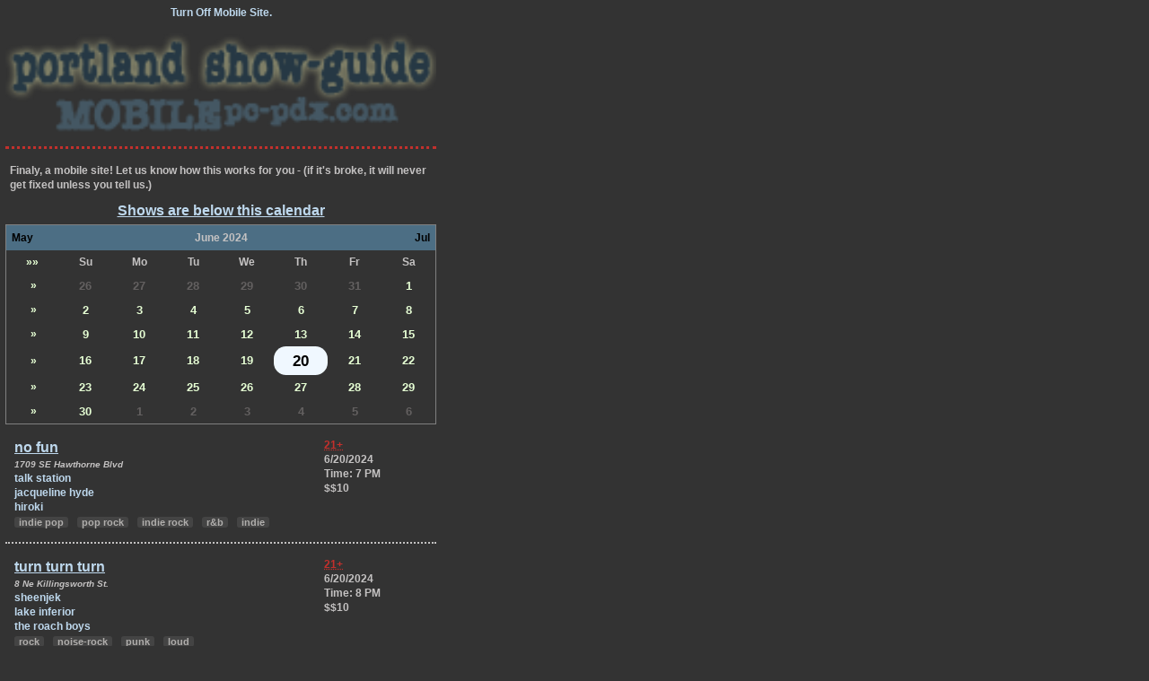

--- FILE ---
content_type: text/html; charset=utf-8
request_url: https://mobile.pc-pdx.com/?date=6/20/2024
body_size: 5018
content:


<!DOCTYPE html PUBLIC "-//WAPFORUM//DTD XHTML Mobile 1.2//EN" "http://www.openmobilealliance.org/tech/DTD/xhtml-mobile12.dtd">
<html xmlns="http://www.w3.org/1999/xhtml">
<head><title>
	Portland Show-Guide | Mobile
</title><meta http-equiv="Content-Type" content="text/html; charset=utf-8" /><meta http-equiv="Content-Language" content="en" /><link rel="apple-touch-icon" href="/touch-icon-iphone.png" /><link rel="apple-touch-startup-image" href="/touch-icon-iphone.png" /><link rel="icon" href="/favicon.ico" type="image/x-icon" /><link rel="shortcut icon" href="/favicon.ico" type="image/x-icon" /><link rel="stylesheet" type="text/css" media="all" href="/_css/mobile.css?v=20151124" />
    <script type="text/javascript">
        var _gaq = _gaq || [];
        _gaq.push(['_setAccount', 'UA-3128522-8']);
        _gaq.push(['_trackPageview']);

        (function () {
            var ga = document.createElement('script'); ga.type = 'text/javascript'; ga.async = true;
            ga.src = ('https:' == document.location.protocol ? 'https://ssl' : 'http://www') + '.google-analytics.com/ga.js';
            var s = document.getElementsByTagName('script')[0]; s.parentNode.insertBefore(ga, s);
        })();
    </script>
</head>
<body>
    <form name="aspnetForm" method="post" action="./?date=6%2f20%2f2024" id="aspnetForm">
<div>
<input type="hidden" name="__EVENTTARGET" id="__EVENTTARGET" value="" />
<input type="hidden" name="__EVENTARGUMENT" id="__EVENTARGUMENT" value="" />
<input type="hidden" name="__VIEWSTATE" id="__VIEWSTATE" value="/[base64]/ZGF0ZT02LzIxLzIwMjQiPmxpc3RpbmdzIGZvciA2LzIxLzIwMjQ8L2E+LmRkCX++wgnCYEWMGz8/o4KOvD9748V2kya80n4Q0PVo6bs=" />
</div>

<script type="text/javascript">
//<![CDATA[
var theForm = document.forms['aspnetForm'];
if (!theForm) {
    theForm = document.aspnetForm;
}
function __doPostBack(eventTarget, eventArgument) {
    if (!theForm.onsubmit || (theForm.onsubmit() != false)) {
        theForm.__EVENTTARGET.value = eventTarget;
        theForm.__EVENTARGUMENT.value = eventArgument;
        theForm.submit();
    }
}
//]]>
</script>


<div>

	<input type="hidden" name="__VIEWSTATEGENERATOR" id="__VIEWSTATEGENERATOR" value="CA0B0334" />
	<input type="hidden" name="__EVENTVALIDATION" id="__EVENTVALIDATION" value="/wEdADT1qq3WyyBiIezfUVbu4eHQJ6ANpWbX+8wznmYatkwOWKXRUP37YwnrqfUyp/E+YXbMM2i5/antNfErRJjfd+41q647ekGDS0QBcjAVaejSNieMLtXF7doBy9Lxh8xv5vo668Z5vWfBmjFrOQFZdfW9e16W29RERddoxUs864rQnLpg3jPu+/sFeaaInS4Yo2PAi7ejki0l4wourszblm/Ubgo/5kWGW0zp86cZA1+xb5EoaAGGo2x082uN88BtpCqDMscsBdSyZ7PA1iMShLcUhhHNr87eAXgLqnAW7+EGW+2JHqo3xf7M3v/Ovf0SMqJmhPBjeHRORs7QDfoBJB0/sdvIOwUWEKmU4VpQD31NXPq3D/VouuVco3EzcrmeIHBX9OmK7WjF+hrUZZxg4n79ANkV8tK7GaBAayPx4+VKsBP4IRQWO8jhAU5TmbGQSP03ASl9dcIy0TFr/h12G1SZV45DgvxvfNwiWSGAPQSGB1oH94LRoUgL1GIkwbLOjIkM/QTGD+uhhCmMl77OH4FfpeWljm2AQxwdVfeBfHMyYm7ht91s2tPWfg4B4ZoidEN5VQRhL+QavZ3DNUIl5ZRmLAG41z2Atf5raK0av51k7Di2cOWe8QRIAiogAcJU2D9pumA/pgVa9zynEXl9sB/2pbRa3d8TxieidIivKQwhHY1cHlQon4h1cQXv4lT2gJBdu8uodb5+8OAb3fgYCfRrVHYtvQ5o6hFwsKubbC3S5sLXMBZVaqYo5i4k/HsFIGOJVVhecVFKU/+6diZI/V5GqJHfO72W/1B+xGh/6Ibke8/SMJzGAEqi0rLgHJpevybmMSiTWrsXssZtOx+H7u772UTiBMEl7xMKQAFsKwPFIb2trrJZO+RBQ9thBA6vKFAfs5cuwFJcs6Jr748Q1Ks/GcI4AV7/M6DwrtX79FgxUBwUTGLsm+hZWsxHVHZUkJins8lPBEHrCRKOyI4Om+aHydfO8iKYWXm0mUUP0hQsKOgAIOss+/EF4d7bE9hJPfyCgosBvwq/71hG04erM7tZ5kF3AkHYgJQIqJuAlWcEmLndmUNUEOqZjYy8OZZj7h/KQs1C1TZqd7bfo+ecNm3TTqu2O4OjE+M8WNanTFMp9uXuhpMzpD2rvttSmRPE/9Q=" />
</div>
    <div id="content-wrapper">
        <div style="margin-bottom: 15px;">
            <center>
                <a href="http://pc-pdx.com/show-guide/?mobile=false">Turn Off Mobile Site.</a>
            </center>
        </div>
        <a href="/">
            <img src="/_img/brand-mobile.png" alt="Portland Show Guide" width="100%" /></a>
        <hr />
        
    <h1 class="accessability">Portland Show Guide - Mobile</h1>
    <p>Finaly, a mobile site! Let us know how this works for you - (if it's broke, it will never get fixed unless you tell us.) </p>
    <center>
        <h3 id="jump-link"><a href="#shows">Shows are below this calendar</a></h3>
    </center>
    <table id="ctl00_mainContent_Calendar" cellspacing="0" cellpadding="2" title="Calendar" border="0" style="border-width:1px;border-style:solid;width:100%;border-collapse:collapse;">
	<tr><td colspan="8" style="background-color:#4C6E84;"><table cellspacing="0" border="0" style="width:100%;border-collapse:collapse;">
		<tr><td style="width:15%;"><a href="javascript:__doPostBack('ctl00$mainContent$Calendar','V8887')" style="color:Black" title="Go to the previous month">May</a></td><td align="center" style="width:70%;">June 2024</td><td align="right" style="width:15%;"><a href="javascript:__doPostBack('ctl00$mainContent$Calendar','V8948')" style="color:Black" title="Go to the next month">Jul</a></td></tr>
	</table></td></tr><tr><td align="center" style="color:#E6FFD4;font-size:1em;"><a href="javascript:__doPostBack('ctl00$mainContent$Calendar','R891830')" style="color:#E6FFD4" title="Select the whole month">»»</a></td><th align="center" abbr="Sunday" scope="col">Su</th><th align="center" abbr="Monday" scope="col">Mo</th><th align="center" abbr="Tuesday" scope="col">Tu</th><th align="center" abbr="Wednesday" scope="col">We</th><th align="center" abbr="Thursday" scope="col">Th</th><th align="center" abbr="Friday" scope="col">Fr</th><th align="center" abbr="Saturday" scope="col">Sa</th></tr><tr><td align="center" style="color:#E6FFD4;font-size:1em;width:12%;"><a href="javascript:__doPostBack('ctl00$mainContent$Calendar','R891207')" style="color:#E6FFD4" title="Select week 1"> » </a></td><td class=" calendar-cell" align="center" style="color:#636060;font-size:1.1em;width:12%;"><a class="other-month" href="?date=5/26/2024">26</a></td><td class=" calendar-cell" align="center" style="color:#636060;font-size:1.1em;width:12%;"><a class="other-month" href="?date=5/27/2024">27</a></td><td class=" calendar-cell" align="center" style="color:#636060;font-size:1.1em;width:12%;"><a class="other-month" href="?date=5/28/2024">28</a></td><td class=" calendar-cell" align="center" style="color:#636060;font-size:1.1em;width:12%;"><a class="other-month" href="?date=5/29/2024">29</a></td><td class=" calendar-cell" align="center" style="color:#636060;font-size:1.1em;width:12%;"><a class="other-month" href="?date=5/30/2024">30</a></td><td class=" calendar-cell" align="center" style="color:#636060;font-size:1.1em;width:12%;"><a class="other-month" href="?date=5/31/2024">31</a></td><td class=" calendar-cell" align="center" style="color:#E6FFD4;font-size:1.1em;width:12%;"><a class="current-month" href="?date=6/1/2024">1</a></td></tr><tr><td align="center" style="color:#E6FFD4;font-size:1em;width:12%;"><a href="javascript:__doPostBack('ctl00$mainContent$Calendar','R891907')" style="color:#E6FFD4" title="Select week 2"> » </a></td><td class=" calendar-cell" align="center" style="color:#E6FFD4;font-size:1.1em;width:12%;"><a class="current-month" href="?date=6/2/2024">2</a></td><td class=" calendar-cell" align="center" style="color:#E6FFD4;font-size:1.1em;width:12%;"><a class="current-month" href="?date=6/3/2024">3</a></td><td class=" calendar-cell" align="center" style="color:#E6FFD4;font-size:1.1em;width:12%;"><a class="current-month" href="?date=6/4/2024">4</a></td><td class=" calendar-cell" align="center" style="color:#E6FFD4;font-size:1.1em;width:12%;"><a class="current-month" href="?date=6/5/2024">5</a></td><td class=" calendar-cell" align="center" style="color:#E6FFD4;font-size:1.1em;width:12%;"><a class="current-month" href="?date=6/6/2024">6</a></td><td class=" calendar-cell" align="center" style="color:#E6FFD4;font-size:1.1em;width:12%;"><a class="current-month" href="?date=6/7/2024">7</a></td><td class=" calendar-cell" align="center" style="color:#E6FFD4;font-size:1.1em;width:12%;"><a class="current-month" href="?date=6/8/2024">8</a></td></tr><tr><td align="center" style="color:#E6FFD4;font-size:1em;width:12%;"><a href="javascript:__doPostBack('ctl00$mainContent$Calendar','R892607')" style="color:#E6FFD4" title="Select week 3"> » </a></td><td class=" calendar-cell" align="center" style="color:#E6FFD4;font-size:1.1em;width:12%;"><a class="current-month" href="?date=6/9/2024">9</a></td><td class=" calendar-cell" align="center" style="color:#E6FFD4;font-size:1.1em;width:12%;"><a class="current-month" href="?date=6/10/2024">10</a></td><td class=" calendar-cell" align="center" style="color:#E6FFD4;font-size:1.1em;width:12%;"><a class="current-month" href="?date=6/11/2024">11</a></td><td class=" calendar-cell" align="center" style="color:#E6FFD4;font-size:1.1em;width:12%;"><a class="current-month" href="?date=6/12/2024">12</a></td><td class=" calendar-cell" align="center" style="color:#E6FFD4;font-size:1.1em;width:12%;"><a class="current-month" href="?date=6/13/2024">13</a></td><td class=" calendar-cell" align="center" style="color:#E6FFD4;font-size:1.1em;width:12%;"><a class="current-month" href="?date=6/14/2024">14</a></td><td class=" calendar-cell" align="center" style="color:#E6FFD4;font-size:1.1em;width:12%;"><a class="current-month" href="?date=6/15/2024">15</a></td></tr><tr><td align="center" style="color:#E6FFD4;font-size:1em;width:12%;"><a href="javascript:__doPostBack('ctl00$mainContent$Calendar','R893307')" style="color:#E6FFD4" title="Select week 4"> » </a></td><td class=" calendar-cell" align="center" style="color:#E6FFD4;font-size:1.1em;width:12%;"><a class="current-month" href="?date=6/16/2024">16</a></td><td class=" calendar-cell" align="center" style="color:#E6FFD4;font-size:1.1em;width:12%;"><a class="current-month" href="?date=6/17/2024">17</a></td><td class=" calendar-cell" align="center" style="color:#E6FFD4;font-size:1.1em;width:12%;"><a class="current-month" href="?date=6/18/2024">18</a></td><td class=" calendar-cell" align="center" style="color:#E6FFD4;font-size:1.1em;width:12%;"><a class="current-month" href="?date=6/19/2024">19</a></td><td class=" calendar-cell" align="center" style="color:#000000;background-color:AliceBlue;font-size:1.4em;width:12%;"><a class="selected-date" href="?date=6/20/2024">20</a></td><td class=" calendar-cell" align="center" style="color:#E6FFD4;font-size:1.1em;width:12%;"><a class="current-month" href="?date=6/21/2024">21</a></td><td class=" calendar-cell" align="center" style="color:#E6FFD4;font-size:1.1em;width:12%;"><a class="current-month" href="?date=6/22/2024">22</a></td></tr><tr><td align="center" style="color:#E6FFD4;font-size:1em;width:12%;"><a href="javascript:__doPostBack('ctl00$mainContent$Calendar','R894007')" style="color:#E6FFD4" title="Select week 5"> » </a></td><td class=" calendar-cell" align="center" style="color:#E6FFD4;font-size:1.1em;width:12%;"><a class="current-month" href="?date=6/23/2024">23</a></td><td class=" calendar-cell" align="center" style="color:#E6FFD4;font-size:1.1em;width:12%;"><a class="current-month" href="?date=6/24/2024">24</a></td><td class=" calendar-cell" align="center" style="color:#E6FFD4;font-size:1.1em;width:12%;"><a class="current-month" href="?date=6/25/2024">25</a></td><td class=" calendar-cell" align="center" style="color:#E6FFD4;font-size:1.1em;width:12%;"><a class="current-month" href="?date=6/26/2024">26</a></td><td class=" calendar-cell" align="center" style="color:#E6FFD4;font-size:1.1em;width:12%;"><a class="current-month" href="?date=6/27/2024">27</a></td><td class=" calendar-cell" align="center" style="color:#E6FFD4;font-size:1.1em;width:12%;"><a class="current-month" href="?date=6/28/2024">28</a></td><td class=" calendar-cell" align="center" style="color:#E6FFD4;font-size:1.1em;width:12%;"><a class="current-month" href="?date=6/29/2024">29</a></td></tr><tr><td align="center" style="color:#E6FFD4;font-size:1em;width:12%;"><a href="javascript:__doPostBack('ctl00$mainContent$Calendar','R894707')" style="color:#E6FFD4" title="Select week 6"> » </a></td><td class=" calendar-cell" align="center" style="color:#E6FFD4;font-size:1.1em;width:12%;"><a class="current-month" href="?date=6/30/2024">30</a></td><td class=" calendar-cell" align="center" style="color:#636060;font-size:1.1em;width:12%;"><a class="other-month" href="?date=7/1/2024">1</a></td><td class=" calendar-cell" align="center" style="color:#636060;font-size:1.1em;width:12%;"><a class="other-month" href="?date=7/2/2024">2</a></td><td class=" calendar-cell" align="center" style="color:#636060;font-size:1.1em;width:12%;"><a class="other-month" href="?date=7/3/2024">3</a></td><td class=" calendar-cell" align="center" style="color:#636060;font-size:1.1em;width:12%;"><a class="other-month" href="?date=7/4/2024">4</a></td><td class=" calendar-cell" align="center" style="color:#636060;font-size:1.1em;width:12%;"><a class="other-month" href="?date=7/5/2024">5</a></td><td class=" calendar-cell" align="center" style="color:#636060;font-size:1.1em;width:12%;"><a class="other-month" href="?date=7/6/2024">6</a></td></tr>
</table>
    
    <a name="shows"></a>
    
		<div class="show-item">
			<div class="column-left">
				<h3 class="venue"><a class="venues " href="/venues/no-fun" >no fun</a></h3>
				
				
					<em class="venue-address">1709 SE Hawthorne Blvd</em>
					<ul class="artist-list"><li><a class="bands " href="/bands/talk-station" >talk station</a></li><li><a class="bands " href="/bands/jacqueline-hyde" >jacqueline hyde</a></li><li><a class="bands " href="/bands/hiroki" >hiroki</a></li></ul>
				
				
				
        <ul class="nicelist tag-list">
    
        <li><a href='/show-guide/filter-by-tag/indie pop' class="tag">
            indie pop</a>
            
        </li>
    
        <li><a href='/show-guide/filter-by-tag/pop rock' class="tag">
            pop rock</a>
            
        </li>
    
        <li><a href='/show-guide/filter-by-tag/indie rock' class="tag">
            indie rock</a>
            
        </li>
    
        <li><a href='/show-guide/filter-by-tag/r&amp;b' class="tag">
            r&amp;b</a>
            
        </li>
    
        <li><a href='/show-guide/filter-by-tag/indie' class="tag">
            indie</a>
            
        </li>
    
        </ul>


			</div>
			<ul class="column-right">
				<li class="crowdTwentyOnePlus"><abbr class="time crowd crowd-TwentyOnePlus" title=" for big kids 21+ years only">21+</abbr>
				</li>
				<li>6/20/2024</li>
				<li>Time: 7 PM </li>
				<li><span class="price">$$10</span></li>
			</ul>
		</div>
	
		<div class="show-item">
			<div class="column-left">
				<h3 class="venue"><a class="venues " href="/venues/turn-turn-turn" >turn turn turn</a></h3>
				
				
					<em class="venue-address">8 Ne Killingsworth St.</em>
					<ul class="artist-list"><li><a class="bands " href="/bands/sheenjek" >sheenjek</a></li><li><a class="bands " href="/bands/lake-inferior" >lake inferior</a></li><li><a class="bands " href="/bands/the-roach-boys" >the roach boys</a></li></ul>
				
				
				
        <ul class="nicelist tag-list">
    
        <li><a href='/show-guide/filter-by-tag/rock' class="tag">
            rock</a>
            
        </li>
    
        <li><a href='/show-guide/filter-by-tag/noise-rock' class="tag">
            noise-rock</a>
            
        </li>
    
        <li><a href='/show-guide/filter-by-tag/punk' class="tag">
            punk</a>
            
        </li>
    
        <li><a href='/show-guide/filter-by-tag/loud' class="tag">
            loud</a>
            
        </li>
    
        </ul>


			</div>
			<ul class="column-right">
				<li class="crowdTwentyOnePlus"><abbr class="time crowd crowd-TwentyOnePlus" title=" for big kids 21+ years only">21+</abbr>
				</li>
				<li>6/20/2024</li>
				<li>Time: 8 PM </li>
				<li><span class="price">$$10</span></li>
			</ul>
		</div>
	
		<div class="show-item">
			<div class="column-left">
				<h3 class="venue"><a class="venues " href="/venues/twilight-bar-and-cafe-832-se-grand-ave,-portland," >twilight bar and cafe 832 se grand ave, portland,</a></h3>
				
				
					<em class="venue-address">832 SE Grand Ave, Portland, OR 97214</em>
					<ul class="artist-list"><li><a class="bands " href="/bands/triple-lutz" >triple lutz</a></li><li><a class="bands " href="/bands/kingdom-first" >kingdom first</a></li><li><a class="bands " href="/bands/sluzz" >sluzz</a></li><li><a class="bands " href="/bands/law-boss" >law boss</a></li></ul>
				
				
				


			</div>
			<ul class="column-right">
				<li class="crowdTwentyOnePlus"><abbr class="time crowd crowd-TwentyOnePlus" title=" for big kids 21+ years only">21+</abbr>
				</li>
				<li>6/20/2024</li>
				<li>Time: 8:00pm </li>
				<li><span class="price">$$12</span></li>
			</ul>
		</div>
	

    <br />&hellip;that's all for 6/20/2024, view the <a href="?date=6/21/2024">listings for 6/21/2024</a>.

    </div>
    </form>
</body>
</html>


--- FILE ---
content_type: text/css
request_url: https://mobile.pc-pdx.com/_css/mobile.css?v=20151124
body_size: 1437
content:

:link, :visited { text-decoration: none; }
ul, ol { list-style: none; }
h1, h2, h3, h4, h5, h6, pre, code { font-size: 1em; }
ul, ol, li, h1, h2, h3, h4, h5, h6, pre, form, body, html, p, blockquote, fieldset, input, ul, ol,dl, dt, dd { margin: 0; padding: 0; }
a img, :link img, :visited img { border: none; }
address { font-style: normal; }

p{padding:10px 5px;}

html, body { font: 87.5%/1.335 sans-serif; background: #333; padding: 3px; color: #C4C2C2; margin: 0; font-weight: 600; }
#content-wrapper { max-width: 480px; background: #333;  padding-bottom:25px;}


h1 { font-size: 2em; color: #EDE220;width: 100%; border-bottom: 1px dotted }
h1.accessability{text-indent:-9999px; line-height:0px; height:0px; position:absolute;border-bottom: 0 none;}
h3 { font-size: 1.3em; margin: 0px; padding: 0px; text-decoration: underline; }
a { color: #BED8ED; }
#jump-link{padding-bottom:5px;}
.all-caps { text-transform: uppercase; }
hr{ border-style: none none dotted none; border-bottom:  3px dotted #c2302c;}

/*----alignment----*/
.column-left { float: left; width: 75%; }
.column-right { float: left; width: 25%; }
.clear-fix { clear: both; }


/*----navigation----*/
dl#accordion{  }
#accordion dt a{color: #000;}
#accordion dt{ background-color:#bababa;  padding:5px; margin:20px 0px 8px 0px;-moz-border-radius: 3px;-webkit-border-radius: 3px;border-radius: 3px;}


/*----show listings----*/
.show-item { padding:15px 10px;  overflow: hidden; border-bottom:2px dotted; }
a.artist { text-transform: capitalize;  color: #BED8ED; font-size:1.2em;}
a.tag, .tag, .tags { color: #E6FFD4; padding-top: 5px; }
.band-notes { padding-left: 10px; font-weight: 400; font-style: italic; }
.venue-address { font-size: .8em; }
.crowdTWENTYONE,.crowd21, .crowd-TwentyOnePlus { color: #c2302c; }
.crowdALLAGES, .crowd-AllAges { color: #216e38; }
.venue-address { font-size: .8em; }

.BandList { padding: 5px 3px; }
.BandList li { list-style: circle inside; }
.special, .special a  { color: #c2302c;}
.artist-list-special{ list-style: none;}
.artist-list-special li{  float:left;margin-right:12px;}
.artist-list-special li a{margin-right:12px; font-size:.8em;}  


.show-canceled{color:#c2302c; margin:auto auto; width:95%;}
.canceled{color:#c2302c;font-size: .76em; cursor:help }
.canceled-artist{ text-decoration:line-through; color:#555 !important}
.canceled-artist .bands{ text-decoration:line-through; color :#555 !important;}
.canceled-artist .canceled{text-decoration:none;  }

h3 .artist{font-size:1.3em !important;}

/*----calendar----*/
td a{ padding: 3px; display:block;}
td a:hover{ background-color:#555;}

td a.current-month { color: #e6ffd4; }
td a.other-month { color: #636060; }
td a.selected-date { color: #000; }
td a.current-date { font-size: 1.4em; color: #E6FFD4; }
td.calendar-cell{ color:Lime; -moz-border-radius:.8em;-webkit-border-radius:.8em; border-radius:.8em;}
td.calendar-cell:hover{ background-color:#555;-moz-border-radius:.8em;-webkit-border-radius:.8em;border-radius:.8em; }

.suggestion {
    background-color: #2D3636;
    border: 1px dashed #546355;
    clear: both;
    color: #E6FFD4;
    font-size: 1.1em;
    margin: 20px 10px;
    padding: 3px 5px;
}


.show-canceled{color:#c2302c; margin:auto auto; width:95%;}
.canceled{color:#c2302c;font-size: .76em; cursor:help }
.canceled-artist{ text-decoration:line-through; color:#555 !important}
.canceled-artist .bands{ text-decoration:line-through; color :#555 !important;}
.canceled-artist .canceled{text-decoration:none;  }
 
 ul.tag-list li {
    float: left;
    text-transform: lowercase;
    margin-right: 10px;
}a.tag, .tags .tag {
    -moz-border-radius: 3px 3px 3px 3px;
    border-radius: 3px 3px 3px 3px;
    background-color: #444;
    color: #B0AEAC;
    font-size: 0.9em;
    font-weight: 600;
    padding: 0px 5px;
    vertical-align: middle;
}